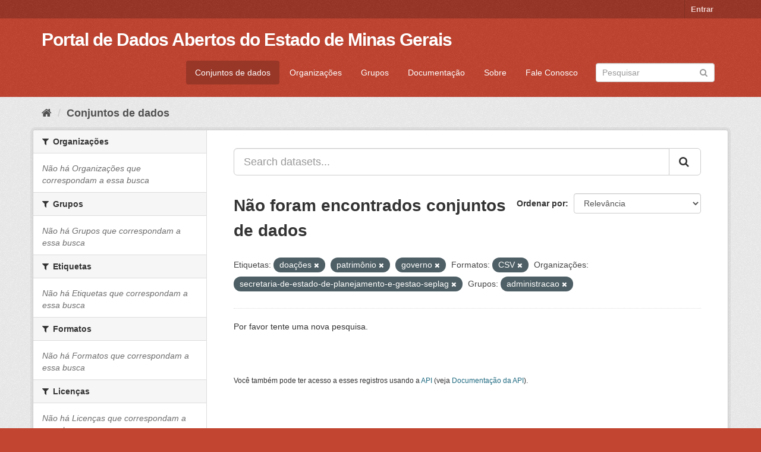

--- FILE ---
content_type: text/html; charset=utf-8
request_url: https://dados.mg.gov.br/dataset/?tags=doa%C3%A7%C3%B5es&tags=patrim%C3%B4nio&tags=governo&res_format=CSV&organization=secretaria-de-estado-de-planejamento-e-gestao-seplag&groups=administracao
body_size: 5359
content:
<!DOCTYPE html>
<!--[if IE 9]> <html lang="pt_BR" class="ie9"> <![endif]-->
<!--[if gt IE 8]><!--> <html lang="pt_BR"> <!--<![endif]-->
  <head>
    <meta charset="utf-8" />
      <meta name="generator" content="ckan 2.9.5" />
      <meta name="viewport" content="width=device-width, initial-scale=1.0">
    <title>Conjunto de dados - Portal de Dados Abertos do Estado de Minas Gerais</title>

    
    
    <link rel="shortcut icon" href="/base/images/ckan.ico" />
    
    
        <script type="text/javascript">
  (function(i,s,o,g,r,a,m){i['GoogleAnalyticsObject']=r;i[r]=i[r]||function(){
  (i[r].q=i[r].q||[]).push(arguments)},i[r].l=1*new Date();a=s.createElement(o),
  m=s.getElementsByTagName(o)[0];a.async=1;a.src=g;m.parentNode.insertBefore(a,m)
  })(window,document,'script','//www.google-analytics.com/analytics.js','ga');

  ga('create', 'UA-64127876-2', 'auto', {});
  
  ga('set', 'anonymizeIp', true);
  ga('send', 'pageview');
</script>
    

    
      
      
      
      
    
    
    


    
      
      
    

    
    <link href="/webassets/base/eb9793eb_red.css" rel="stylesheet"/>
<link href="/webassets/ckanext-geoview/77c3ca23_geo-resource-styles.css" rel="stylesheet"/><style>
        .featured.media-overlay.hidden-xs{
display:none;
}
      </style>
    
  </head>

  
  <body data-site-root="https://dados.mg.gov.br/" data-locale-root="https://dados.mg.gov.br/" >

    
    <div class="sr-only sr-only-focusable"><a href="#content">Pular para o conteúdo</a></div>
  

  
     
<div class="account-masthead">
  <div class="container">
     
    <nav class="account not-authed" aria-label="Account">
      <ul class="list-unstyled">
        
        <li><a href="/user/login">Entrar</a></li>
         
      </ul>
    </nav>
     
  </div>
</div>

<header class="navbar navbar-static-top masthead">
    
  <div class="container">
    <div class="navbar-right">
      <button data-target="#main-navigation-toggle" data-toggle="collapse" class="navbar-toggle collapsed" type="button"
        aria-label="expand or collapse" aria-expanded="false">
        <span class="sr-only">Toggle navigation</span>
        <span class="fa fa-bars"></span>
      </button>
    </div>
    <hgroup class="header-text-logo navbar-left">
       
      <h1>
        <a href="/">Portal de Dados Abertos do Estado de Minas Gerais</a>
      </h1>
        
    </hgroup>

    <div class="collapse navbar-collapse" id="main-navigation-toggle">
      
      <nav class="section navigation">
        <ul class="nav nav-pills">
          
          <li class="active"><a href="/dataset/">Conjuntos de dados</a></li><li><a href="/organization/">Organizações</a></li><li><a href="/group/">Grupos</a></li>
          <li>
            <a
              href="https://www.transparencia.mg.gov.br/component/phocadownload/category/5-o-que-e-o-portal?download=336:guia-de-referencia-para-uso-do-cidadao-pdamg">Documentação</a>
          </li>
          <li><a href="/about">Sobre</a></li>
          <li>
            <a href="https://www.transparencia.mg.gov.br/canais-de-atendimento/faleconosco" target="_blank" rel="noopener noreferrer">
              Fale Conosco
            </a>
          </li>
          
        </ul>
      </nav>
       
      <form class="section site-search simple-input" action="/dataset/" method="get">
        <div class="field">
          <label for="field-sitewide-search">Buscar conjunto de dados</label>
          <input id="field-sitewide-search" type="text" class="form-control" name="q" placeholder="Pesquisar"
            aria-label="Search datasets" />
          <button class="btn-search" type="submit" aria-label="Submit"><i class="fa fa-search"></i></button>
        </div>
      </form>
      
    </div>
  </div>
</header>

  
    <div class="main">
      <div id="content" class="container">
        
          
            <div class="flash-messages">
              
                
              
            </div>
          

          
            <div class="toolbar" role="navigation" aria-label="Breadcrumb">
              
                
                  <ol class="breadcrumb">
                    
<li class="home"><a href="/" aria-label="Início"><i class="fa fa-home"></i><span> Início</span></a></li>
                    
  <li class="active"><a href="/dataset/">Conjuntos de dados</a></li>

                  </ol>
                
              
            </div>
          

          <div class="row wrapper">
            
            
            

            
              <aside class="secondary col-sm-3">
                
                
  <div class="filters">
    <div>
      
        

    
    
	
	    
	    
		<section class="module module-narrow module-shallow">
		    
			<h2 class="module-heading">
			    <i class="fa fa-filter"></i>
			    
			    Organizações
			</h2>
		    
		    
			
			    
				<p class="module-content empty">Não há Organizações que correspondam a essa busca</p>
			    
			
		    
		</section>
	    
	
    

      
        

    
    
	
	    
	    
		<section class="module module-narrow module-shallow">
		    
			<h2 class="module-heading">
			    <i class="fa fa-filter"></i>
			    
			    Grupos
			</h2>
		    
		    
			
			    
				<p class="module-content empty">Não há Grupos que correspondam a essa busca</p>
			    
			
		    
		</section>
	    
	
    

      
        

    
    
	
	    
	    
		<section class="module module-narrow module-shallow">
		    
			<h2 class="module-heading">
			    <i class="fa fa-filter"></i>
			    
			    Etiquetas
			</h2>
		    
		    
			
			    
				<p class="module-content empty">Não há Etiquetas que correspondam a essa busca</p>
			    
			
		    
		</section>
	    
	
    

      
        

    
    
	
	    
	    
		<section class="module module-narrow module-shallow">
		    
			<h2 class="module-heading">
			    <i class="fa fa-filter"></i>
			    
			    Formatos
			</h2>
		    
		    
			
			    
				<p class="module-content empty">Não há Formatos que correspondam a essa busca</p>
			    
			
		    
		</section>
	    
	
    

      
        

    
    
	
	    
	    
		<section class="module module-narrow module-shallow">
		    
			<h2 class="module-heading">
			    <i class="fa fa-filter"></i>
			    
			    Licenças
			</h2>
		    
		    
			
			    
				<p class="module-content empty">Não há Licenças que correspondam a essa busca</p>
			    
			
		    
		</section>
	    
	
    

      
    </div>
    <a class="close no-text hide-filters"><i class="fa fa-times-circle"></i><span class="text">close</span></a>
  </div>

              </aside>
            

            
              <div class="primary col-sm-9 col-xs-12" role="main">
                
                
  <section class="module">
    <div class="module-content">
      
        
      
      
        
        
        







<form id="dataset-search-form" class="search-form" method="get" data-module="select-switch">

  
    <div class="input-group search-input-group">
      <input aria-label="Search datasets..." id="field-giant-search" type="text" class="form-control input-lg" name="q" value="" autocomplete="off" placeholder="Search datasets...">
      
      <span class="input-group-btn">
        <button class="btn btn-default btn-lg" type="submit" value="search" aria-label="Submit">
          <i class="fa fa-search"></i>
        </button>
      </span>
      
    </div>
  

  
    <span>
  
  

  
  
  
  <input type="hidden" name="tags" value="doações" />
  
  
  
  
  
  <input type="hidden" name="tags" value="patrimônio" />
  
  
  
  
  
  <input type="hidden" name="tags" value="governo" />
  
  
  
  
  
  <input type="hidden" name="res_format" value="CSV" />
  
  
  
  
  
  <input type="hidden" name="organization" value="secretaria-de-estado-de-planejamento-e-gestao-seplag" />
  
  
  
  
  
  <input type="hidden" name="groups" value="administracao" />
  
  
  
  </span>
  

  
    
      <div class="form-select form-group control-order-by">
        <label for="field-order-by">Ordenar por</label>
        <select id="field-order-by" name="sort" class="form-control">
          
            
              <option value="score desc, metadata_modified desc" selected="selected">Relevância</option>
            
          
            
              <option value="title_string asc">Nome Crescente</option>
            
          
            
              <option value="title_string desc">Nome Descrescente</option>
            
          
            
              <option value="metadata_modified desc">Modificada pela última vez</option>
            
          
            
          
        </select>
        
        <button class="btn btn-default js-hide" type="submit">Ir</button>
        
      </div>
    
  

  
    
      <h1>

  
  
  
  

Não foram encontrados conjuntos de dados</h1>
    
  

  
    
      <p class="filter-list">
        
          
          <span class="facet">Etiquetas:</span>
          
            <span class="filtered pill">doações
              <a href="/dataset/?tags=patrim%C3%B4nio&amp;tags=governo&amp;res_format=CSV&amp;organization=secretaria-de-estado-de-planejamento-e-gestao-seplag&amp;groups=administracao" class="remove" title="Remover"><i class="fa fa-times"></i></a>
            </span>
          
            <span class="filtered pill">patrimônio
              <a href="/dataset/?tags=doa%C3%A7%C3%B5es&amp;tags=governo&amp;res_format=CSV&amp;organization=secretaria-de-estado-de-planejamento-e-gestao-seplag&amp;groups=administracao" class="remove" title="Remover"><i class="fa fa-times"></i></a>
            </span>
          
            <span class="filtered pill">governo
              <a href="/dataset/?tags=doa%C3%A7%C3%B5es&amp;tags=patrim%C3%B4nio&amp;res_format=CSV&amp;organization=secretaria-de-estado-de-planejamento-e-gestao-seplag&amp;groups=administracao" class="remove" title="Remover"><i class="fa fa-times"></i></a>
            </span>
          
        
          
          <span class="facet">Formatos:</span>
          
            <span class="filtered pill">CSV
              <a href="/dataset/?tags=doa%C3%A7%C3%B5es&amp;tags=patrim%C3%B4nio&amp;tags=governo&amp;organization=secretaria-de-estado-de-planejamento-e-gestao-seplag&amp;groups=administracao" class="remove" title="Remover"><i class="fa fa-times"></i></a>
            </span>
          
        
          
          <span class="facet">Organizações:</span>
          
            <span class="filtered pill">secretaria-de-estado-de-planejamento-e-gestao-seplag
              <a href="/dataset/?tags=doa%C3%A7%C3%B5es&amp;tags=patrim%C3%B4nio&amp;tags=governo&amp;res_format=CSV&amp;groups=administracao" class="remove" title="Remover"><i class="fa fa-times"></i></a>
            </span>
          
        
          
          <span class="facet">Grupos:</span>
          
            <span class="filtered pill">administracao
              <a href="/dataset/?tags=doa%C3%A7%C3%B5es&amp;tags=patrim%C3%B4nio&amp;tags=governo&amp;res_format=CSV&amp;organization=secretaria-de-estado-de-planejamento-e-gestao-seplag" class="remove" title="Remover"><i class="fa fa-times"></i></a>
            </span>
          
        
      </p>
      <a class="show-filters btn btn-default">Filtrar Resultados</a>
    
  

</form>


   <p class="extra">Por favor tente uma nova pesquisa.</p> 



      
      
        

  

      
    </div>

    
      
    
  </section>

  
    <section class="module">
      <div class="module-content">
        
          <small>
            
            
            
           Você também pode ter acesso a esses registros usando a <a href="/api/3">API</a> (veja <a href="http://docs.ckan.org/en/2.9/api/">Documentação da API</a>). 
          </small>
        
      </div>
    </section>
  

              </div>
            
          </div>
        
      </div>
    </div>
  
    <footer class="site-footer">
  <div class="container">
    
    <div class="row">
      <div class="col-md-8 footer-links">
        
          <ul class="list-unstyled">
            
              <li><a href="/about">Sobre Portal de Dados Abertos do Estado de Minas Gerais</a></li>
            
          </ul>
          <ul class="list-unstyled">
            
              
              <li><a href="http://docs.ckan.org/en/2.9/api/">API do CKAN</a></li>
              <li><a href="http://www.ckan.org/">Associação CKAN</a></li>
              <li><a href="http://www.opendefinition.org/okd/"><img src="/base/images/od_80x15_blue.png" alt="Open Data"></a></li>
            
          </ul>
        
      </div>
      <div class="col-md-4 attribution">
        
          <p><strong>Impulsionado por</strong> <a class="hide-text ckan-footer-logo" href="http://ckan.org">CKAN</a></p>
        
        
          
<form class="form-inline form-select lang-select" action="/util/redirect" data-module="select-switch" method="POST">
  <label for="field-lang-select">Idioma</label>
  <select id="field-lang-select" name="url" data-module="autocomplete" data-module-dropdown-class="lang-dropdown" data-module-container-class="lang-container">
    
      <option value="/pt_BR/dataset/?tags=doa%C3%A7%C3%B5es&amp;tags=patrim%C3%B4nio&amp;tags=governo&amp;res_format=CSV&amp;organization=secretaria-de-estado-de-planejamento-e-gestao-seplag&amp;groups=administracao" selected="selected">
        português (Brasil)
      </option>
    
      <option value="/en/dataset/?tags=doa%C3%A7%C3%B5es&amp;tags=patrim%C3%B4nio&amp;tags=governo&amp;res_format=CSV&amp;organization=secretaria-de-estado-de-planejamento-e-gestao-seplag&amp;groups=administracao" >
        English
      </option>
    
      <option value="/ja/dataset/?tags=doa%C3%A7%C3%B5es&amp;tags=patrim%C3%B4nio&amp;tags=governo&amp;res_format=CSV&amp;organization=secretaria-de-estado-de-planejamento-e-gestao-seplag&amp;groups=administracao" >
        日本語
      </option>
    
      <option value="/it/dataset/?tags=doa%C3%A7%C3%B5es&amp;tags=patrim%C3%B4nio&amp;tags=governo&amp;res_format=CSV&amp;organization=secretaria-de-estado-de-planejamento-e-gestao-seplag&amp;groups=administracao" >
        italiano
      </option>
    
      <option value="/cs_CZ/dataset/?tags=doa%C3%A7%C3%B5es&amp;tags=patrim%C3%B4nio&amp;tags=governo&amp;res_format=CSV&amp;organization=secretaria-de-estado-de-planejamento-e-gestao-seplag&amp;groups=administracao" >
        čeština (Česko)
      </option>
    
      <option value="/ca/dataset/?tags=doa%C3%A7%C3%B5es&amp;tags=patrim%C3%B4nio&amp;tags=governo&amp;res_format=CSV&amp;organization=secretaria-de-estado-de-planejamento-e-gestao-seplag&amp;groups=administracao" >
        català
      </option>
    
      <option value="/es/dataset/?tags=doa%C3%A7%C3%B5es&amp;tags=patrim%C3%B4nio&amp;tags=governo&amp;res_format=CSV&amp;organization=secretaria-de-estado-de-planejamento-e-gestao-seplag&amp;groups=administracao" >
        español
      </option>
    
      <option value="/fr/dataset/?tags=doa%C3%A7%C3%B5es&amp;tags=patrim%C3%B4nio&amp;tags=governo&amp;res_format=CSV&amp;organization=secretaria-de-estado-de-planejamento-e-gestao-seplag&amp;groups=administracao" >
        français
      </option>
    
      <option value="/el/dataset/?tags=doa%C3%A7%C3%B5es&amp;tags=patrim%C3%B4nio&amp;tags=governo&amp;res_format=CSV&amp;organization=secretaria-de-estado-de-planejamento-e-gestao-seplag&amp;groups=administracao" >
        Ελληνικά
      </option>
    
      <option value="/sv/dataset/?tags=doa%C3%A7%C3%B5es&amp;tags=patrim%C3%B4nio&amp;tags=governo&amp;res_format=CSV&amp;organization=secretaria-de-estado-de-planejamento-e-gestao-seplag&amp;groups=administracao" >
        svenska
      </option>
    
      <option value="/sr/dataset/?tags=doa%C3%A7%C3%B5es&amp;tags=patrim%C3%B4nio&amp;tags=governo&amp;res_format=CSV&amp;organization=secretaria-de-estado-de-planejamento-e-gestao-seplag&amp;groups=administracao" >
        српски
      </option>
    
      <option value="/no/dataset/?tags=doa%C3%A7%C3%B5es&amp;tags=patrim%C3%B4nio&amp;tags=governo&amp;res_format=CSV&amp;organization=secretaria-de-estado-de-planejamento-e-gestao-seplag&amp;groups=administracao" >
        norsk bokmål (Norge)
      </option>
    
      <option value="/sk/dataset/?tags=doa%C3%A7%C3%B5es&amp;tags=patrim%C3%B4nio&amp;tags=governo&amp;res_format=CSV&amp;organization=secretaria-de-estado-de-planejamento-e-gestao-seplag&amp;groups=administracao" >
        slovenčina
      </option>
    
      <option value="/fi/dataset/?tags=doa%C3%A7%C3%B5es&amp;tags=patrim%C3%B4nio&amp;tags=governo&amp;res_format=CSV&amp;organization=secretaria-de-estado-de-planejamento-e-gestao-seplag&amp;groups=administracao" >
        suomi
      </option>
    
      <option value="/ru/dataset/?tags=doa%C3%A7%C3%B5es&amp;tags=patrim%C3%B4nio&amp;tags=governo&amp;res_format=CSV&amp;organization=secretaria-de-estado-de-planejamento-e-gestao-seplag&amp;groups=administracao" >
        русский
      </option>
    
      <option value="/de/dataset/?tags=doa%C3%A7%C3%B5es&amp;tags=patrim%C3%B4nio&amp;tags=governo&amp;res_format=CSV&amp;organization=secretaria-de-estado-de-planejamento-e-gestao-seplag&amp;groups=administracao" >
        Deutsch
      </option>
    
      <option value="/pl/dataset/?tags=doa%C3%A7%C3%B5es&amp;tags=patrim%C3%B4nio&amp;tags=governo&amp;res_format=CSV&amp;organization=secretaria-de-estado-de-planejamento-e-gestao-seplag&amp;groups=administracao" >
        polski
      </option>
    
      <option value="/nl/dataset/?tags=doa%C3%A7%C3%B5es&amp;tags=patrim%C3%B4nio&amp;tags=governo&amp;res_format=CSV&amp;organization=secretaria-de-estado-de-planejamento-e-gestao-seplag&amp;groups=administracao" >
        Nederlands
      </option>
    
      <option value="/bg/dataset/?tags=doa%C3%A7%C3%B5es&amp;tags=patrim%C3%B4nio&amp;tags=governo&amp;res_format=CSV&amp;organization=secretaria-de-estado-de-planejamento-e-gestao-seplag&amp;groups=administracao" >
        български
      </option>
    
      <option value="/ko_KR/dataset/?tags=doa%C3%A7%C3%B5es&amp;tags=patrim%C3%B4nio&amp;tags=governo&amp;res_format=CSV&amp;organization=secretaria-de-estado-de-planejamento-e-gestao-seplag&amp;groups=administracao" >
        한국어 (대한민국)
      </option>
    
      <option value="/hu/dataset/?tags=doa%C3%A7%C3%B5es&amp;tags=patrim%C3%B4nio&amp;tags=governo&amp;res_format=CSV&amp;organization=secretaria-de-estado-de-planejamento-e-gestao-seplag&amp;groups=administracao" >
        magyar
      </option>
    
      <option value="/sl/dataset/?tags=doa%C3%A7%C3%B5es&amp;tags=patrim%C3%B4nio&amp;tags=governo&amp;res_format=CSV&amp;organization=secretaria-de-estado-de-planejamento-e-gestao-seplag&amp;groups=administracao" >
        slovenščina
      </option>
    
      <option value="/lv/dataset/?tags=doa%C3%A7%C3%B5es&amp;tags=patrim%C3%B4nio&amp;tags=governo&amp;res_format=CSV&amp;organization=secretaria-de-estado-de-planejamento-e-gestao-seplag&amp;groups=administracao" >
        latviešu
      </option>
    
      <option value="/ne/dataset/?tags=doa%C3%A7%C3%B5es&amp;tags=patrim%C3%B4nio&amp;tags=governo&amp;res_format=CSV&amp;organization=secretaria-de-estado-de-planejamento-e-gestao-seplag&amp;groups=administracao" >
        नेपाली
      </option>
    
      <option value="/gl/dataset/?tags=doa%C3%A7%C3%B5es&amp;tags=patrim%C3%B4nio&amp;tags=governo&amp;res_format=CSV&amp;organization=secretaria-de-estado-de-planejamento-e-gestao-seplag&amp;groups=administracao" >
        galego
      </option>
    
      <option value="/da_DK/dataset/?tags=doa%C3%A7%C3%B5es&amp;tags=patrim%C3%B4nio&amp;tags=governo&amp;res_format=CSV&amp;organization=secretaria-de-estado-de-planejamento-e-gestao-seplag&amp;groups=administracao" >
        dansk (Danmark)
      </option>
    
      <option value="/am/dataset/?tags=doa%C3%A7%C3%B5es&amp;tags=patrim%C3%B4nio&amp;tags=governo&amp;res_format=CSV&amp;organization=secretaria-de-estado-de-planejamento-e-gestao-seplag&amp;groups=administracao" >
        አማርኛ
      </option>
    
      <option value="/ar/dataset/?tags=doa%C3%A7%C3%B5es&amp;tags=patrim%C3%B4nio&amp;tags=governo&amp;res_format=CSV&amp;organization=secretaria-de-estado-de-planejamento-e-gestao-seplag&amp;groups=administracao" >
        العربية
      </option>
    
      <option value="/pt_PT/dataset/?tags=doa%C3%A7%C3%B5es&amp;tags=patrim%C3%B4nio&amp;tags=governo&amp;res_format=CSV&amp;organization=secretaria-de-estado-de-planejamento-e-gestao-seplag&amp;groups=administracao" >
        português (Portugal)
      </option>
    
      <option value="/uk/dataset/?tags=doa%C3%A7%C3%B5es&amp;tags=patrim%C3%B4nio&amp;tags=governo&amp;res_format=CSV&amp;organization=secretaria-de-estado-de-planejamento-e-gestao-seplag&amp;groups=administracao" >
        українська
      </option>
    
      <option value="/mk/dataset/?tags=doa%C3%A7%C3%B5es&amp;tags=patrim%C3%B4nio&amp;tags=governo&amp;res_format=CSV&amp;organization=secretaria-de-estado-de-planejamento-e-gestao-seplag&amp;groups=administracao" >
        македонски
      </option>
    
      <option value="/mn_MN/dataset/?tags=doa%C3%A7%C3%B5es&amp;tags=patrim%C3%B4nio&amp;tags=governo&amp;res_format=CSV&amp;organization=secretaria-de-estado-de-planejamento-e-gestao-seplag&amp;groups=administracao" >
        монгол (Монгол)
      </option>
    
      <option value="/vi/dataset/?tags=doa%C3%A7%C3%B5es&amp;tags=patrim%C3%B4nio&amp;tags=governo&amp;res_format=CSV&amp;organization=secretaria-de-estado-de-planejamento-e-gestao-seplag&amp;groups=administracao" >
        Tiếng Việt
      </option>
    
      <option value="/es_AR/dataset/?tags=doa%C3%A7%C3%B5es&amp;tags=patrim%C3%B4nio&amp;tags=governo&amp;res_format=CSV&amp;organization=secretaria-de-estado-de-planejamento-e-gestao-seplag&amp;groups=administracao" >
        español (Argentina)
      </option>
    
      <option value="/tr/dataset/?tags=doa%C3%A7%C3%B5es&amp;tags=patrim%C3%B4nio&amp;tags=governo&amp;res_format=CSV&amp;organization=secretaria-de-estado-de-planejamento-e-gestao-seplag&amp;groups=administracao" >
        Türkçe
      </option>
    
      <option value="/zh_Hans_CN/dataset/?tags=doa%C3%A7%C3%B5es&amp;tags=patrim%C3%B4nio&amp;tags=governo&amp;res_format=CSV&amp;organization=secretaria-de-estado-de-planejamento-e-gestao-seplag&amp;groups=administracao" >
        中文 (简体, 中国)
      </option>
    
      <option value="/zh_Hant_TW/dataset/?tags=doa%C3%A7%C3%B5es&amp;tags=patrim%C3%B4nio&amp;tags=governo&amp;res_format=CSV&amp;organization=secretaria-de-estado-de-planejamento-e-gestao-seplag&amp;groups=administracao" >
        中文 (繁體, 台灣)
      </option>
    
      <option value="/en_AU/dataset/?tags=doa%C3%A7%C3%B5es&amp;tags=patrim%C3%B4nio&amp;tags=governo&amp;res_format=CSV&amp;organization=secretaria-de-estado-de-planejamento-e-gestao-seplag&amp;groups=administracao" >
        English (Australia)
      </option>
    
      <option value="/my_MM/dataset/?tags=doa%C3%A7%C3%B5es&amp;tags=patrim%C3%B4nio&amp;tags=governo&amp;res_format=CSV&amp;organization=secretaria-de-estado-de-planejamento-e-gestao-seplag&amp;groups=administracao" >
        မြန်မာ (မြန်မာ)
      </option>
    
      <option value="/ro/dataset/?tags=doa%C3%A7%C3%B5es&amp;tags=patrim%C3%B4nio&amp;tags=governo&amp;res_format=CSV&amp;organization=secretaria-de-estado-de-planejamento-e-gestao-seplag&amp;groups=administracao" >
        română
      </option>
    
      <option value="/fa_IR/dataset/?tags=doa%C3%A7%C3%B5es&amp;tags=patrim%C3%B4nio&amp;tags=governo&amp;res_format=CSV&amp;organization=secretaria-de-estado-de-planejamento-e-gestao-seplag&amp;groups=administracao" >
        فارسی (ایران)
      </option>
    
      <option value="/he/dataset/?tags=doa%C3%A7%C3%B5es&amp;tags=patrim%C3%B4nio&amp;tags=governo&amp;res_format=CSV&amp;organization=secretaria-de-estado-de-planejamento-e-gestao-seplag&amp;groups=administracao" >
        עברית
      </option>
    
      <option value="/km/dataset/?tags=doa%C3%A7%C3%B5es&amp;tags=patrim%C3%B4nio&amp;tags=governo&amp;res_format=CSV&amp;organization=secretaria-de-estado-de-planejamento-e-gestao-seplag&amp;groups=administracao" >
        ខ្មែរ
      </option>
    
      <option value="/th/dataset/?tags=doa%C3%A7%C3%B5es&amp;tags=patrim%C3%B4nio&amp;tags=governo&amp;res_format=CSV&amp;organization=secretaria-de-estado-de-planejamento-e-gestao-seplag&amp;groups=administracao" >
        ไทย
      </option>
    
      <option value="/sq/dataset/?tags=doa%C3%A7%C3%B5es&amp;tags=patrim%C3%B4nio&amp;tags=governo&amp;res_format=CSV&amp;organization=secretaria-de-estado-de-planejamento-e-gestao-seplag&amp;groups=administracao" >
        shqip
      </option>
    
      <option value="/hr/dataset/?tags=doa%C3%A7%C3%B5es&amp;tags=patrim%C3%B4nio&amp;tags=governo&amp;res_format=CSV&amp;organization=secretaria-de-estado-de-planejamento-e-gestao-seplag&amp;groups=administracao" >
        hrvatski
      </option>
    
      <option value="/lt/dataset/?tags=doa%C3%A7%C3%B5es&amp;tags=patrim%C3%B4nio&amp;tags=governo&amp;res_format=CSV&amp;organization=secretaria-de-estado-de-planejamento-e-gestao-seplag&amp;groups=administracao" >
        lietuvių
      </option>
    
      <option value="/id/dataset/?tags=doa%C3%A7%C3%B5es&amp;tags=patrim%C3%B4nio&amp;tags=governo&amp;res_format=CSV&amp;organization=secretaria-de-estado-de-planejamento-e-gestao-seplag&amp;groups=administracao" >
        Indonesia
      </option>
    
      <option value="/sr_Latn/dataset/?tags=doa%C3%A7%C3%B5es&amp;tags=patrim%C3%B4nio&amp;tags=governo&amp;res_format=CSV&amp;organization=secretaria-de-estado-de-planejamento-e-gestao-seplag&amp;groups=administracao" >
        srpski (latinica)
      </option>
    
      <option value="/uk_UA/dataset/?tags=doa%C3%A7%C3%B5es&amp;tags=patrim%C3%B4nio&amp;tags=governo&amp;res_format=CSV&amp;organization=secretaria-de-estado-de-planejamento-e-gestao-seplag&amp;groups=administracao" >
        українська (Україна)
      </option>
    
      <option value="/tl/dataset/?tags=doa%C3%A7%C3%B5es&amp;tags=patrim%C3%B4nio&amp;tags=governo&amp;res_format=CSV&amp;organization=secretaria-de-estado-de-planejamento-e-gestao-seplag&amp;groups=administracao" >
        Filipino (Pilipinas)
      </option>
    
      <option value="/eu/dataset/?tags=doa%C3%A7%C3%B5es&amp;tags=patrim%C3%B4nio&amp;tags=governo&amp;res_format=CSV&amp;organization=secretaria-de-estado-de-planejamento-e-gestao-seplag&amp;groups=administracao" >
        euskara
      </option>
    
      <option value="/is/dataset/?tags=doa%C3%A7%C3%B5es&amp;tags=patrim%C3%B4nio&amp;tags=governo&amp;res_format=CSV&amp;organization=secretaria-de-estado-de-planejamento-e-gestao-seplag&amp;groups=administracao" >
        íslenska
      </option>
    
  </select>
  <button class="btn btn-default js-hide" type="submit">Ir</button>
</form>
        
      </div>
    </div>
    
  </div>

  
    
  
</footer>
  
  
  
  
  
    
    
    
        
        
        <div class="js-hide" data-module="google-analytics"
             data-module-googleanalytics_resource_prefix="/downloads/">
        </div>
    


      <!-- Google tag (gtag.js) -->
<script async src="https://www.googletagmanager.com/gtag/js?id=G-Q4F75LS4T5"></script>
<script>
window.dataLayer = window.dataLayer || [];
function gtag(){dataLayer.push(arguments);}
gtag('js', new Date());
gtag('config', 'G-Q4F75LS4T5');
</script>
<!-- /Google tag (gtag.js) -->

    
    
    <link href="/webassets/vendor/f3b8236b_select2.css" rel="stylesheet"/>
<link href="/webassets/vendor/0b01aef1_font-awesome.css" rel="stylesheet"/>
    <script src="/webassets/vendor/d8ae4bed_jquery.js" type="text/javascript"></script>
<script src="/webassets/vendor/fb6095a0_vendor.js" type="text/javascript"></script>
<script src="/webassets/vendor/580fa18d_bootstrap.js" type="text/javascript"></script>
<script src="/webassets/base/15a18f6c_main.js" type="text/javascript"></script>
<script src="/webassets/base/266988e1_ckan.js" type="text/javascript"></script>
<script src="/webassets/ckanext-googleanalytics/event_tracking.js?04320bc0" type="text/javascript"></script>
  </body>
</html>